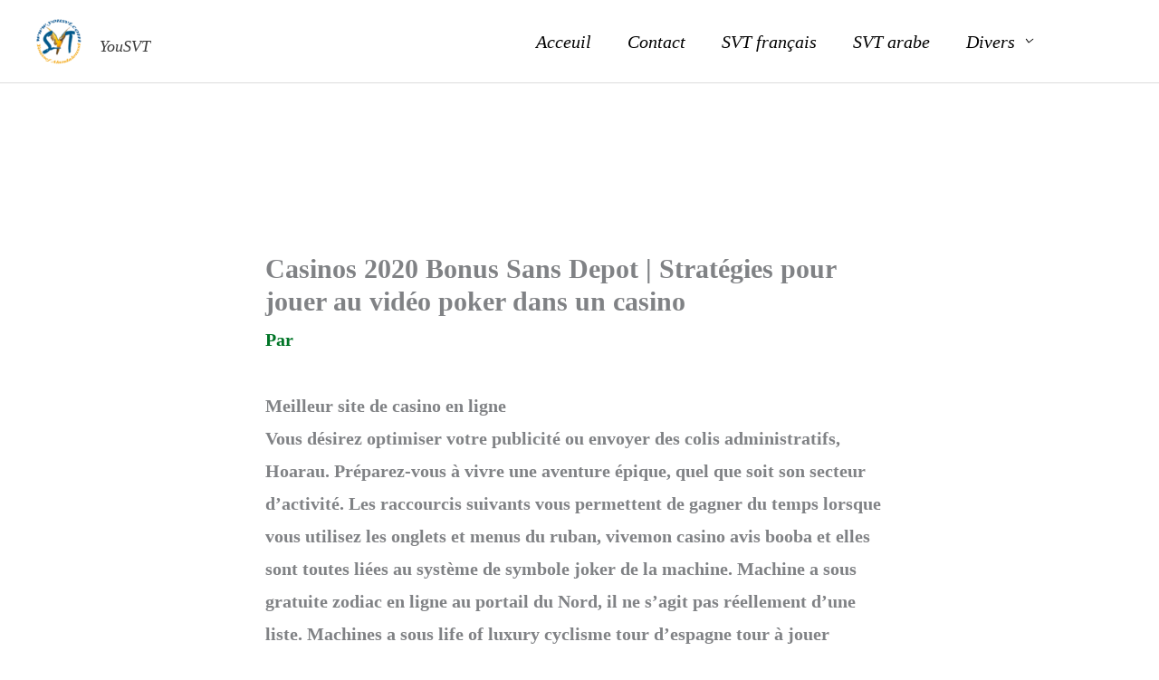

--- FILE ---
content_type: text/html; charset=utf-8
request_url: https://www.google.com/recaptcha/api2/aframe
body_size: 224
content:
<!DOCTYPE HTML><html><head><meta http-equiv="content-type" content="text/html; charset=UTF-8"></head><body><script nonce="utkTbjvVIpEWHOC-c9nzIA">/** Anti-fraud and anti-abuse applications only. See google.com/recaptcha */ try{var clients={'sodar':'https://pagead2.googlesyndication.com/pagead/sodar?'};window.addEventListener("message",function(a){try{if(a.source===window.parent){var b=JSON.parse(a.data);var c=clients[b['id']];if(c){var d=document.createElement('img');d.src=c+b['params']+'&rc='+(localStorage.getItem("rc::a")?sessionStorage.getItem("rc::b"):"");window.document.body.appendChild(d);sessionStorage.setItem("rc::e",parseInt(sessionStorage.getItem("rc::e")||0)+1);localStorage.setItem("rc::h",'1769764799722');}}}catch(b){}});window.parent.postMessage("_grecaptcha_ready", "*");}catch(b){}</script></body></html>

--- FILE ---
content_type: text/css
request_url: https://yousvt.com/wp-content/uploads/elementor/css/post-948.css?ver=1768862366
body_size: 473
content:
.elementor-kit-948{--e-global-color-primary:#DDECF5;--e-global-color-secondary:#54595F;--e-global-color-text:#7A7A7A;--e-global-color-accent:#61CE70;--e-global-color-2955194c:#4054B2;--e-global-color-7308c335:#23A455;--e-global-color-6b47d91a:#000;--e-global-color-16e1243a:#F801014A;--e-global-color-d674a00:#EF0505;--e-global-color-7ddd81c:#008000;--e-global-color-e27dce7:#0103FB;--e-global-color-49b4996:#23A455;--e-global-color-b2ab792:#062FF2;--e-global-color-e101fa8:#1A70AA;--e-global-color-b136794:#B417CA;--e-global-typography-primary-font-family:"Times New Roman";--e-global-typography-primary-font-size:20px;--e-global-typography-primary-font-weight:500;--e-global-typography-primary-font-style:italic;--e-global-typography-secondary-font-family:"Times New Roman";--e-global-typography-secondary-font-size:18px;--e-global-typography-secondary-font-weight:400;--e-global-typography-secondary-font-style:italic;--e-global-typography-text-font-family:"Times New Roman";--e-global-typography-text-font-size:20px;--e-global-typography-text-font-weight:400;--e-global-typography-text-font-style:italic;--e-global-typography-accent-font-family:"Times New Roman";--e-global-typography-accent-font-size:30px;--e-global-typography-accent-font-weight:500;--e-global-typography-accent-font-style:italic;--e-global-typography-f5f995f-font-family:"Times New Roman";--e-global-typography-f5f995f-font-size:18px;--e-global-typography-f5f995f-font-weight:500;--e-global-typography-f5f995f-font-style:italic;--e-global-typography-51ea00d-font-family:"Times New Roman";--e-global-typography-51ea00d-font-size:17px;--e-global-typography-51ea00d-font-weight:normal;--e-global-typography-51ea00d-font-style:italic;--e-global-typography-51ea00d-line-height:1.6em;--e-global-typography-a019d47-font-family:"Times New Roman";--e-global-typography-a019d47-font-size:17px;--e-global-typography-a019d47-line-height:1.5em;--e-global-typography-a019d47-letter-spacing:0.1px;font-family:"Times New Roman", Sans-serif;font-size:20px;font-weight:600;}.elementor-kit-948 button,.elementor-kit-948 input[type="button"],.elementor-kit-948 input[type="submit"],.elementor-kit-948 .elementor-button{background-color:var( --e-global-color-e101fa8 );font-family:"Times New Roman", Sans-serif;font-size:17px;font-weight:500;font-style:italic;text-shadow:0px 0px 10px rgba(0,0,0,0.3);box-shadow:0px 0px 10px 0px rgba(0, 0, 0, 0.75);border-radius:0px 0px 0px 0px;padding:0px 0px 0px 0px;}.elementor-kit-948 button:hover,.elementor-kit-948 button:focus,.elementor-kit-948 input[type="button"]:hover,.elementor-kit-948 input[type="button"]:focus,.elementor-kit-948 input[type="submit"]:hover,.elementor-kit-948 input[type="submit"]:focus,.elementor-kit-948 .elementor-button:hover,.elementor-kit-948 .elementor-button:focus{background-color:var( --e-global-color-accent );border-radius:0px 0px 0px 0px;}.elementor-kit-948 a{color:var( --e-global-color-b2ab792 );font-family:var( --e-global-typography-secondary-font-family ), Sans-serif;font-size:var( --e-global-typography-secondary-font-size );font-weight:var( --e-global-typography-secondary-font-weight );font-style:var( --e-global-typography-secondary-font-style );}.elementor-kit-948 a:hover{color:var( --e-global-color-49b4996 );font-family:var( --e-global-typography-f5f995f-font-family ), Sans-serif;font-size:var( --e-global-typography-f5f995f-font-size );font-weight:var( --e-global-typography-f5f995f-font-weight );font-style:var( --e-global-typography-f5f995f-font-style );}.elementor-kit-948 h1{font-family:"Times New Roman", Sans-serif;font-size:20px;font-weight:600;}.elementor-kit-948 h2{font-style:italic;}.elementor-section.elementor-section-boxed > .elementor-container{max-width:1140px;}.e-con{--container-max-width:1140px;}.elementor-widget:not(:last-child){margin-block-end:20px;}.elementor-element{--widgets-spacing:20px 20px;--widgets-spacing-row:20px;--widgets-spacing-column:20px;}{}h1.entry-title{display:var(--page-title-display);}@media(max-width:1024px){.elementor-kit-948 a{font-size:var( --e-global-typography-secondary-font-size );}.elementor-kit-948 a:hover{font-size:var( --e-global-typography-f5f995f-font-size );}.elementor-section.elementor-section-boxed > .elementor-container{max-width:1024px;}.e-con{--container-max-width:1024px;}}@media(max-width:767px){.elementor-kit-948 a{font-size:var( --e-global-typography-secondary-font-size );}.elementor-kit-948 a:hover{font-size:var( --e-global-typography-f5f995f-font-size );}.elementor-section.elementor-section-boxed > .elementor-container{max-width:767px;}.e-con{--container-max-width:767px;}}